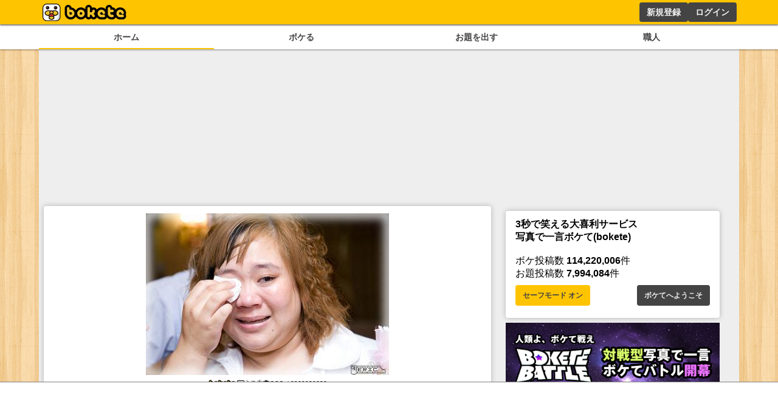

--- FILE ---
content_type: text/html; charset=utf-8
request_url: https://www.google.com/recaptcha/api2/aframe
body_size: 259
content:
<!DOCTYPE HTML><html><head><meta http-equiv="content-type" content="text/html; charset=UTF-8"></head><body><script nonce="4y47AdBVQbYEovUmFUzJhg">/** Anti-fraud and anti-abuse applications only. See google.com/recaptcha */ try{var clients={'sodar':'https://pagead2.googlesyndication.com/pagead/sodar?'};window.addEventListener("message",function(a){try{if(a.source===window.parent){var b=JSON.parse(a.data);var c=clients[b['id']];if(c){var d=document.createElement('img');d.src=c+b['params']+'&rc='+(localStorage.getItem("rc::a")?sessionStorage.getItem("rc::b"):"");window.document.body.appendChild(d);sessionStorage.setItem("rc::e",parseInt(sessionStorage.getItem("rc::e")||0)+1);localStorage.setItem("rc::h",'1768656499971');}}}catch(b){}});window.parent.postMessage("_grecaptcha_ready", "*");}catch(b){}</script></body></html>

--- FILE ---
content_type: application/javascript; charset=utf-8
request_url: https://fundingchoicesmessages.google.com/f/AGSKWxUn-xwbJY_m_Z7YgTyPyaZeDGG04WC78-kcnhZZJqWmjE3qHPnUHGdnUClUrHKj5y42A1Ksq1A0UOO--bmrMEMruCKWcEewA2B-oTMkmBNeQd9hLrAi0Wxu8jlnLKM3ZLcLQ5jlNQ==?fccs=W251bGwsbnVsbCxudWxsLG51bGwsbnVsbCxudWxsLFsxNzY4NjU2NDk5LDY5NzAwMDAwMF0sbnVsbCxudWxsLG51bGwsW251bGwsWzcsNl0sbnVsbCxudWxsLG51bGwsbnVsbCxudWxsLG51bGwsbnVsbCxudWxsLG51bGwsMV0sImh0dHBzOi8vYm9rZXRlLmpwL2Jva2UvOTUwNiIsbnVsbCxbWzgsIk05bGt6VWFaRHNnIl0sWzksImVuLVVTIl0sWzE2LCJbMSwxLDFdIl0sWzE5LCIyIl0sWzE3LCJbMF0iXSxbMjQsIiJdLFsyOSwiZmFsc2UiXV1d
body_size: 112
content:
if (typeof __googlefc.fcKernelManager.run === 'function') {"use strict";this.default_ContributorServingResponseClientJs=this.default_ContributorServingResponseClientJs||{};(function(_){var window=this;
try{
var np=function(a){this.A=_.t(a)};_.u(np,_.J);var op=function(a){this.A=_.t(a)};_.u(op,_.J);op.prototype.getWhitelistStatus=function(){return _.F(this,2)};var pp=function(a){this.A=_.t(a)};_.u(pp,_.J);var qp=_.Zc(pp),rp=function(a,b,c){this.B=a;this.j=_.A(b,np,1);this.l=_.A(b,_.Nk,3);this.F=_.A(b,op,4);a=this.B.location.hostname;this.D=_.Dg(this.j,2)&&_.O(this.j,2)!==""?_.O(this.j,2):a;a=new _.Og(_.Ok(this.l));this.C=new _.bh(_.q.document,this.D,a);this.console=null;this.o=new _.jp(this.B,c,a)};
rp.prototype.run=function(){if(_.O(this.j,3)){var a=this.C,b=_.O(this.j,3),c=_.dh(a),d=new _.Ug;b=_.fg(d,1,b);c=_.C(c,1,b);_.hh(a,c)}else _.eh(this.C,"FCNEC");_.lp(this.o,_.A(this.l,_.Ae,1),this.l.getDefaultConsentRevocationText(),this.l.getDefaultConsentRevocationCloseText(),this.l.getDefaultConsentRevocationAttestationText(),this.D);_.mp(this.o,_.F(this.F,1),this.F.getWhitelistStatus());var e;a=(e=this.B.googlefc)==null?void 0:e.__executeManualDeployment;a!==void 0&&typeof a==="function"&&_.Qo(this.o.G,
"manualDeploymentApi")};var sp=function(){};sp.prototype.run=function(a,b,c){var d;return _.v(function(e){d=qp(b);(new rp(a,d,c)).run();return e.return({})})};_.Rk(7,new sp);
}catch(e){_._DumpException(e)}
}).call(this,this.default_ContributorServingResponseClientJs);
// Google Inc.

//# sourceURL=/_/mss/boq-content-ads-contributor/_/js/k=boq-content-ads-contributor.ContributorServingResponseClientJs.en_US.M9lkzUaZDsg.es5.O/d=1/exm=ad_blocking_detection_executable,kernel_loader,loader_js_executable/ed=1/rs=AJlcJMzanTQvnnVdXXtZinnKRQ21NfsPog/m=cookie_refresh_executable
__googlefc.fcKernelManager.run('\x5b\x5b\x5b7,\x22\x5b\x5bnull,\\\x22bokete.jp\\\x22,\\\x22AKsRol9FkEdszXpgAilQTTlb_zaCFyKqulcuuSTlauPCXiaItb_aOV5lQg3lDvSggFN5VuHoKF65QlMoIQfGyj1IfyyoAS1GZXNr35dS73vubJB2BQtWJvMFf5YOm61IOSg10JdgmWGyKRWYfFWsUH8Hx2B-M25kgQ\\\\u003d\\\\u003d\\\x22\x5d,null,\x5b\x5bnull,null,null,\\\x22https:\/\/fundingchoicesmessages.google.com\/f\/AGSKWxXeokFqWXklaaM5i3CDWxLqO4WbHsFGo2ApQZZSv7gcV9OLUXDg17k2y70gZoe-VNUZ5CP9TkD8MSA21u-iCa0qRhaDgq8S_4bmpqcoioslknoQ1POYa8-uSAXF__JKW6RIzfCu1A\\\\u003d\\\\u003d\\\x22\x5d,null,null,\x5bnull,null,null,\\\x22https:\/\/fundingchoicesmessages.google.com\/el\/AGSKWxW-EHFLRLrF6EuXbzUNuPal3z5aRY7oZZLAIE4N3beTTP1-J7-nCHfcMHMAA7rRhlVsrVJ4mTsvtDm6QQa45YipuRvo9KotsNjVLnj90ohrTDkZ-wLBoMXj_QFN1WFKFVx-h5qbSQ\\\\u003d\\\\u003d\\\x22\x5d,null,\x5bnull,\x5b7,6\x5d,null,null,null,null,null,null,null,null,null,1\x5d\x5d,\x5b3,1\x5d\x5d\x22\x5d\x5d,\x5bnull,null,null,\x22https:\/\/fundingchoicesmessages.google.com\/f\/AGSKWxV2MUDH1qseD6C3LVM-ihXmnqEi9u8Ff4PyUhO1JyK4T0Ic5B9G8xS5SeXP90rEjiLpvrJpMbjq5C_HVnHMTFVRkC2rp2T4FbPSCM49ooU009bf8TqIhyVJHcrZMHwKbqTVb871Uw\\u003d\\u003d\x22\x5d\x5d');}

--- FILE ---
content_type: application/javascript; charset=utf-8
request_url: https://fundingchoicesmessages.google.com/f/AGSKWxWCYXudY6t3PBKRzdzjSah1qREOCdaO5kGzEtItiEx94WMA0pLEZQTt1GjerpztneYKN1pJ2Dabw7JHBd5Q12YaVK4jBDixnBP9rRfNzJbuuw6IL_CP0IUAOY_6umBVmyiUCaoHdYC3plBNIbZRvX_WA_4Zsl3TWjJjuM8d8E63AUN8zypQZtWMLS5l/_?adsize=/ad_slots./Styles/Ad_/ero-ads_/badge_ad_
body_size: -1293
content:
window['388893a2-fb70-42e1-9993-8d643bc2a2d1'] = true;